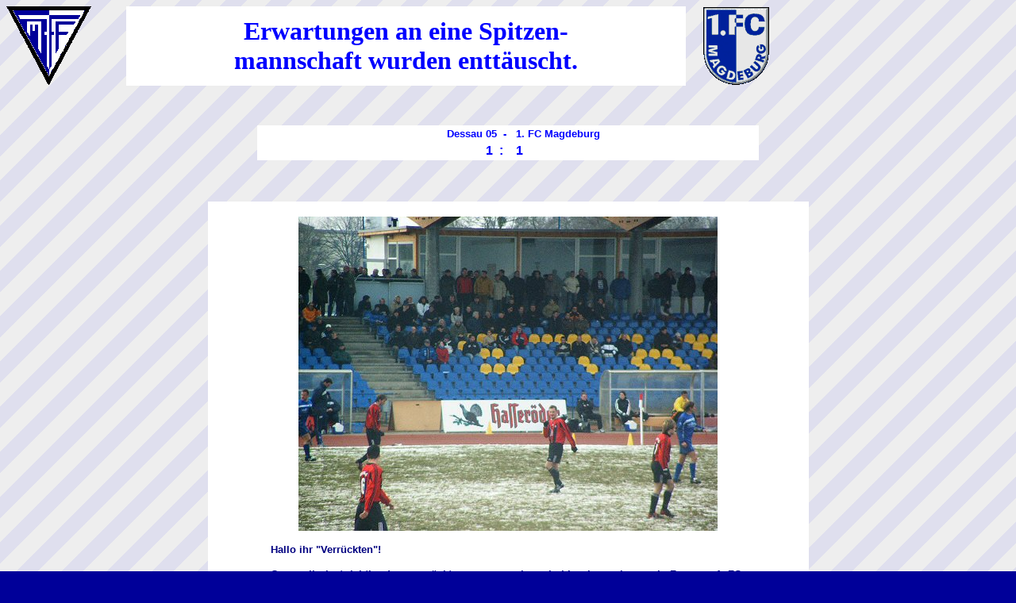

--- FILE ---
content_type: text/html
request_url: https://m-ft.de/berichte/45dessaurueck.html
body_size: 2954
content:
<!DOCTYPE HTML PUBLIC "-//W3C//DTD HTML 4.0 Transitional//EN">
<!-- saved from url=(0054)http://fussball.exit.mytoday.de/m-ft/spielbericht.html -->
<HTML><HEAD>
<TITLE></TITLE>
<META content="text/html; charset=windows-1252" http-equiv=Content-Type>
<link rel="stylesheet" type="text/css" href="../env/style.css">
<TITLE>1. FC Magdeburg - Fanclub und Infopage der  MAGDEBURGER  - FUSSBALLTRUPPE  M-FT </TITLE>
<meta name="Author" content="MAGDEBURGER - FUSSBALLTRUPPE  M-FT ">
<meta name="Publisher" content="M-FT Magdeburg">
<meta name="Copyright" content="M-FT">
<meta name="Keywords" content="1. FC Magdeburg, unabhängiger FCM Fanclub, Hauptthema: 1. FCM , Fanpage und Infopage zugleich, mit aktuellem und schnellem Spielbericht, Aktionen, Kolumnen mit Hintergründen, Erotik , Presserückschau und Erinnerungen... Heiko Kuchta, Andreas Deuter, Jens Zillmann, Reinhold Maldet, Jens Mehrig, Nicole Kuchta, Maik Richter, Holger Gaudian, Danilo Knöpel, Matthias Gaudian, Willi, Carsten   ">
<meta name="Description" content="Die unabhängige FCM-FanPage "  des M-FT informiert über das Fanclubleben und beschreibt aktuell schnell alle Spiele 1. FC Magdeburg. Zudem gibts Kolumnen, Erotik Satire.   " Clubfan.de">
<meta name="Page-topic" content="1. FC Magdeburg - Fanpage Clubfan.de ">
<meta name="Audience" content="Alle">
<meta name="Content-language" content="DE">
<meta name="Page-type" content="Private Homepage">
<meta name="Robots" content="NOINDEX,FOLLOW">



</head>



<BODY background="../env/background1.gif" bgColor=#000099>
<span class="text"></span>
<TABLE border=0 cellpadding="0" width="983" bordercolordark="#FFFFFF" bordercolorlight="#FFFFFF" cellspacing="0">
  <TBODY>
  <TR>
    <TD align=left width=151><a href="../start.html"><font color="#FFFFFF" size="7"><IMG 
      alt="zurück zur Startseite" border=0 
      src="../env/mftlogo_klein.gif" width="107" height="100"></font></a></TD>
    <TD vAlign=middle bgcolor="#FFFFFF" width="700" align="center">
      <p align="center"><b><font size="6" face="Arial Black" color="#0000FF">Erwartungen
      an eine Spitzen-<br>
      mannschaft wurden enttäuscht.</font></b> 
    </TD>
    <TD align=right width=126>
      <div align="center"><img src="../env/fcm_logo_klein.gif" width="85" height="100"></div>
    </TD>
  </TR></TBODY></TABLE>
<p align="center">&nbsp;</p>
<div align="center">
  <center>
        <table border="0" width="50%" bgcolor="#FFFFFF" height="38">
          <tr>
            <td width="50%" align="right" bordercolor="#0000FF" height="18">
              <b><font color="#0000FF" size="2">&nbsp;&nbsp;&nbsp;&nbsp; Dessau
              05&nbsp; -</font></b></td>
            <td width="50%" bordercolor="#0000FF" height="18">
              <p align="left"><b><font color="#0000FF" size="2">&nbsp; 1. FC
              Magdeburg</font></b></td>
          </tr>
          <tr>
            <td width="50%" align="right" bordercolor="#0000FF" height="1">
              <font color="#0000FF"><b>1&nbsp; :&nbsp;</b></font></td>
            <td width="50%" bordercolor="#0000FF" height="1">
              <font color="#0000FF"><b>&nbsp; 1</b></font></td>
          </tr>
        </table>
  </center>
</div>
<p align="center">&nbsp;</p>
<div align="center">
<table border="0" width="761" height="323">
  <center>
  </center>
  <tr>
    <td width="747" height="93" bgcolor="#FFFFFF" style="color: #000080; font-size: 10pt; font-family: Arial; font-weight: bold" valign="top">
      &nbsp;
      <div align="center">
        <center>
        <table border="0" width="80%">
          <tr>
            <td width="100%">
              <p class="MsoNormal" align="center"><img border="0" src="../bilder24/dessauspiel.jpg" width="528" height="396"></p>
              <p class="MsoNormal"><font color="#000080" size="2"><b>Hallo ihr
              &quot;Verrückten&quot;!</b></font></p>
              <p class="MsoNormal"><font color="#000080" size="2"><b>Genau, ihr
              lest richtig, denn verrückt muss man schon ein bisschen sein um
              ein Fan vom 1. FC Magdeburg zu sein.&nbsp;<br>
              <br>
              Endlich hatten wir mal die Chance, ein paar Pünktchen auf die
              Konkurrenz in der Tabelle gut zu machen, - aber so richtig wurde
              daraus leider nichts. Wie so oft haben wir wichtige Punkte gegen
              einen abstiegsbedrohten Verein verspielt.<br>
              Doch der Reihe nach.</b></font></p>
              <p class="MsoNormal"><font color="#000080" size="2"><b>Die
              Voraussetzungen für einen Erfolg unserer Blau-Weißen in Dessau
              waren eigentlich so schlecht nicht, gingen wir doch auf
              schneebedeckten Boden schnell durch ein Tor von Kreibe in Führung.
              Ein schöner Angriff über außen ging dem Tor voraus - man konnte
              sehen, dass die Dessauer genau dann Schwierigkeiten in der Abwehr
              bekamen, wenn der Club über eben über diese Außenbahnen die
              Angriffe führte. So war es eigentlich nur einen Frage der Zeit,
              wann das 2:0 fällt.<br>
              </b></font><img border="0" src="../bilder24/dessauhz.jpg" style="float: left" width="209" height="162"></p>
              <p class="MsoNormal"><font color="#000080" size="2"><b>Leider
              wurde es zum wiederholten Male verpasst, die Führung auszubauen!
              Chancen waren jedenfalls in der ersten Halbzeit genug vorhanden.
              Die etwa 500 Clubfans waren dennoch guten Mutes als der
              Halbzeitpfiff ertönte.</b></font></p>
              <p class="MsoNormal">&nbsp;</p>
              <p class="MsoNormal">&nbsp;</p>
              <p class="MsoNormal"><font color="#000080" size="2"><b>Der zweite
              Abschnitt brachte aber eine verbesserte Dessauer Mannschaft auf<br>
              das Feld. Die Clubkicker zogen sich unverständlicherweise immer<br>
              mehr zurück, sodass wir phasenweise in der eigenen Hälfte
              regelrecht eingeschnürt<br>
              wurden. Es war genau wie in Grimma: der Club bettelte um einen
              Ausgleich und<br>
              die blau-weißen Fans wurden so langsam &quot;verrückt&quot;. Ein
              kleinlich pfeifender Schiedsrichter tat sein übriges. </b></font><font color="#000080" size="2"><b><img border="0" src="../bilder24/dessaudruck.jpg" style="float: right" width="466" height="240"></b></font><font color="#000080" size="2"><b>Mitte
              der zweiten Halbzeit gab’s mal wieder eine dieser Situationen in
              unserer Hälfte: Der Ball kann nicht konsequent aus der
              Gefahrenzone geschlagen<br>
              werden und siehe da - im dritten Versuch kommt Dessau durch einen
              (zugegeben) schönen Schuss aus der zweiten Reihe zum mittlerweile
              sogar verdienten Ausgleich.<br>
              </b></font></p>
              <p class="MsoNormal"><font color="#000080" size="2"><b>In der
              Schlussphase ergaben sich noch einige Chancen auf beiden Seiten,
              wobei man den<br>
              Eindruck nicht loswurde, dass Dessau dem 2:1 näher war. Auf
              schlammigen Boden war dann auch kein spielerisches Durchsetzen
              mehr möglich. Am Ende stand jedenfalls dieses Scheiß 1:1 - und
              bei den entsetzten Clubfans saß die Enttäuschung tief.&nbsp;<br>
              <o:p>
              </o:p>
              </b></font>&nbsp;&nbsp; <img border="0" src="../bilder24/dessaufans.jpg" width="527" height="330"></p>
              <p class="MsoNormal"><img border="0" src="../bilder24/dessaudurchblick.jpg" width="542" height="407"><font color="#000080" size="2"><b><br>
              Fazit: Die Oberligasaison ist wohl endgültig gelaufen, - allein
              den Pokal gilt es nun zu holen - und das wird schwer genug.<br>
              Am kommenden Freitag wird man sehen ob wir diesem Ziel näher
              kommen oder ob<br>
              der Rest des Spieljahres nur noch reines Schaulaufen wird.<br style="mso-special-character:
line-break">
              <br style="mso-special-character:line-break">
              Auf ein neues ihr &quot;Verrückten&quot;!</b></font>
            </center>
          </td>
        </tr>
        </table>
      </div>
      </td>
  </tr>
  <tr>
    <td width="747" height="53">
      <div align="center">
        <center>
        <table width="606">
          <tbody>
            <tr>
              <td class="text" valign="top" width="598">
                <p><font color="#0000FF" size="2"><img border="0" src="../bilder24/grimma-ingo.jpg" style="float: left" width="528" height="396"></font></p>
                <p>&nbsp;</p>
                <p>&nbsp;</p>
                <p><font color="#0000FF" size="2"><br>
                M-FT Mann</font></p>
                <p><font color="#0000FF" size="2">vor Ort:</font></p>
                <p><font color="#0000FF" size="2">Auswärts-</font></p>
                <p><font color="#0000FF" size="2">fahrer</font></p>
                <p><font color="#0000FF" size="2">Ingo </font></p>
              </td>
            </tr>
          </tbody>
        </table>
        </center>
      </div>
      </td>
  </tr>
</table>
</div>


--- FILE ---
content_type: text/css
request_url: https://m-ft.de/env/style.css
body_size: 207
content:
body {  scrollbar-arrow-color : #000099;
	scrollbar-dark-shadow-color : #999999;
	scrollbar-face-color : #4747BF;
	scrollbar-shadow-color : #999999;
	scrollbar-3d-light-color : #000099;
	scrollbar-base-color : #000099;
	scrollbar-highlight-color : #000099;}

.text {
Color: white;
Font-Family: Arial, Helvetica, Sans-Serif;
font-weight: bold
}
.textb {
Color: #000099;
Font-Family: Arial, Helvetica, Sans-Serif;
font-weight: bold
}

td{font-family: Arial, Helvetica, sans-serif;color:white}
p{font-family: Arial, Helvetica, sans-serif;color:white}
	

A { Color: #0000FF;       
      Font-Family: Arial, Helvetica, Sans-Serif;
      font-weight: bold
    }
A:visited { Color: #FFFF99;       
      Font-Family: Arial, Helvetica, Sans-Serif;
      font-weight: bold
    }

A:Hover { Color: #FF0033;       
      Font-Family: Arial, Helvetica, Sans-Serif;
      font-weight: bold
    }

A:active  { #FFFFOO;
      Font-Family: Arial, Helvetica, Sans-Serif;
      font-weight: bold
    }
	
H1
{
Color: white;
Font-Family: Arial, Helvetica, Sans-Serif
}

H2
{
Color: white;
Font-Family: Arial, Helvetica, Sans-Serif;
Margin-Bottom: 2px;
Margin-Top: 2px
}tr { font-family: Arial, Helvetica, sans-serif;color:white }
li { font-family: Arial, Helvetica, sans-serif;color:white }
